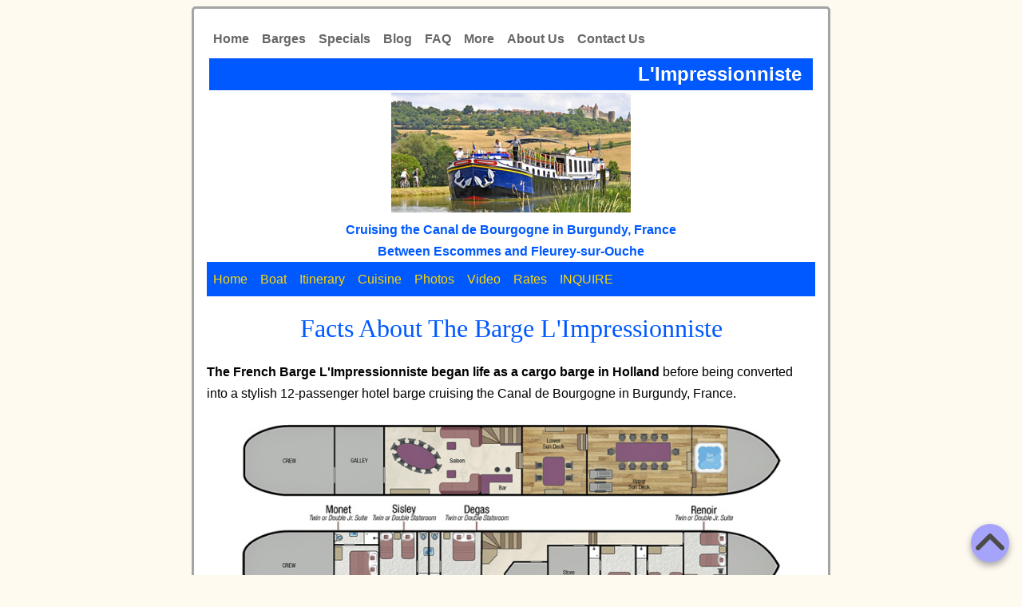

--- FILE ---
content_type: text/html
request_url: https://bargecharters.com/barges/impressionniste/barge.html
body_size: 9054
content:
<!DOCTYPE html>
<html lang="en">
  <head>
    <meta charset="utf-8">
    <meta name="viewport" content="width=device-width, initial-scale=1.0">
    <link rel="canonical" href="https://bargecharters.com/barges/impressionniste/barge.html">
    <meta http-equiv="X-UA-Compatible" content="ie=edge">

    <title>French Hotel Barge L'IMPRESSIONNISTE Fact Sheet | Barging in France | Barge Cruise in France Burgundy Canal | Barge Charters | Hotel Barges Cruises Vacations Charters Tours Trips | Barging holidays</title>

  <meta name="description" content="Barging in France with Barge L'Impressonniste Specifications / Fact Sheet: Layout, Amenities, Accommodation, and More. Cruise the French canals of Burgundy on the French hotel barge L' Impressionniste. Burgundy boasts some of the world's finest wines and L'Impressionniste's classic route covers some fine rural cruising, with plenty of opportunity to cycle and stroll along the tow-path and wander into nearby villages. Contact Paradise Connections Yacht Charters, your barging specialists, and let the adventure begin.">

  <meta name="keywords" content="hotel barges, French, barges, L'Impressionniste, barge L'Impressionniste, impressionniste, impressioniste french canal barges, barging in france, hotel barge, burgundy, bourgogne, provence, camargue, canal du midi, crewed barge vacations, luxury, barge cruises, peniches, canal du midi, french barges, barge vacations, crewed, charters, barge charters, charter barges, barging, barge holidays, barging holidays, beziers, carcassonne, narbonne, aigues mortes, languedoc, beaucaire, provence, camargue, bike tourism, french canals, canals, golf, golfing, honeymoons, family vacations">    <meta name="author" content="Paradise Connections Yacht Charters">
  <meta name="copyright" content="Paradise Connections Yacht Charters, 2003 onwards. All rights reserved.">

  <link rel="stylesheet" href="../../css/style-responsive.css">
</head>

<body>
  <a id="TOP"></a>

  <!-- CONTAINER holds all of web page  -->
  <div id="container">

<!-- ========= HEADER START ========== -->

<header>

<nav> <!-- Main site menu - full size -->
  <div class="nav-site">
    <ul>
      <li><a href="../../index.html">Home</a></li>
      <li><a href="../../barges.html">Barges</a></li>
      <li><a href="../../special-offers-discounts.html">Specials</a></li>
      <li><a href="../../blogs.html">Blog</a></li>
      <li><a href="../../faq.html">FAQ</a></li>
      <li><a href="../../more.html">More</a>
        <ul>
          <li><a href="../../rates-cabins.html">Cabin cruise rates</a></li>
          <li><a href="../../barging-and-biking-cycling-tours.html">Cycling</a></li>
          <li><a href="../../regions.html">Destinations</a></li>
          <li><a href="../../themes.html">Themes</a></li>
          <li><a href="../../video.html">Videos</a></li>
          <li><a href="../../more.html">More</a></li>
        </ul>
      </li>
      <li><a href="../../about.html">About Us</a></li>
      <li><a href="../../contact.html">Contact Us</a></li>
    </ul>
  </div>
</nav>

    <div class="banner-barge" style="text-align:right; border-style: solid; border-bottom-color: white;">L'Impressionniste &nbsp;
    </div>

    <div class="center">
      <img alt="Hotel Barge L'IMPRESSIONNISTE - Barging in France - www.BargeCharters.com" title="Hotel Barge L'Impressionniste - Barging in France, Southern Burgundy" src="../../images/thumb-impressionniste-300x150.jpg">
      <p class="color-barge" style="margin:0;"><b>Cruising the Canal de Bourgogne in Burgundy, France<br>
      Between Escommes and Fleurey-sur-Ouche</b></p>
    </div>
    <!-- NEW Brochure menu -->
    <div class="nav-barge">
      <ul>
        <li><a href="index.html">Home</a></li>
        <li><a href="barge.html">Boat</a></li>
        <li><a href="itinerary.html">Itinerary</a></li>
        <li><a href="cuisine.html">Cuisine</a></li>
        <li><a href="photos.html">Photos</a></li>
        <li><a href="video.html">Video</a></li>
        <li><a href="rates.html">Rates</a></li>
        <li><a href="mailto:barging@paradiseconnections.com?subject=Barge%20IMPRESSIONISTE%20Inquiry">INQUIRE</a></li>
      </ul>
    </div>
</header>
<!-- ========= HEADER END ========== -->

  <main>

      <h1 class="color-barge center">Facts About The Barge L'Impressionniste</h1>

      <p><strong>The French Barge L'Impressionniste began life as a cargo barge in Holland</strong> before being converted into a stylish 12-passenger hotel barge cruising the Canal de Bourgogne in Burgundy, France.</p>

      <p class="center xspace"><img width="90%" title="Barge L'Impressionniste" alt="French Barge Impressionniste - Cruising Southern Burgundy Barge charters in France" src="images/impressionniste-layout-2021.jpg"></p>

      <p class="center xspace">
        128 FEET LONG<br>
        6 CREW<br>
        12 PASSENGERS<br>
        2 JUNIOR SUITES<br>
        4 STATEROOMS<br>
        STARLINK INTERNET<br>
        AIR-CONDITIONED &amp; CENTRALLY HEATED<br>
        SPA-POOL &amp; SUN DECK<br>
        12 TOURING BIKES<br>
        2 AIR-CONDITIONED MINIBUSES</p>

        <h2 class="color-barge">Barge Specifics</h2>

        <ul class="xspace">
          <li>Former purpose: Freight barge carrying cargo in Holland</li>
          <li>Year of construction: 1960 in Holland</li>
          <li>Dimensions: 126ft (38.4m) x 16ft 6" (5.05m)</li>
          <li>Year converted into a hotel barge: 1996</li>
          <li>Generators: 2 x 220 volt generators (silent night running) for air conditioning &amp; heating</li>
          <li>Main Engine: Main engine Z15 SCANIA 250 H.P</li>
          <li>Maximum Speed: 12 knots</li>
          <li>Water &amp; fuel capacity: 12 tons of water & 3.5 tons of fuel</li>
        </ul>

        <h2 class="color-barge">Your Crew On Board</h2>

        <ul class="xspace">
          <li>Crew of 6: Captain, Tour Guide, Chef, Housekeeper, Hostess, Deckhand</li>
          <li>Nationality of Crew: Mostly European and usually speak English and other languages</li>
        </ul>

        <h2 class="color-barge">Accommodation On Board</h2>

        <p>Maximum 12 passengers / 2 Junior Suites and 4 Staterooms all with en-suite shower, wash basin, and WC.</p>

        <p>All cabins can be configured with as twin beds or 1 double bed.</p>

        <p>Bed sizes:</p>

        <ul class="xspace">
          <li>As twin beds 3ft x 6ft 2” (90cm x 1.9m), or</li>
          <li>As a double bed 6ft x 6ft 2” (1.8m x 1.9m)</li>
        </ul>

        <h2 class="color-barge">Cabin Sizes</h2>

        <p>Monet Junior Suite (stern):</p>
        <ul>
          <li>156ft&sup2; (14.57m&sup2;)</li>
          <li>Ceiling height: 6ft 5" (1.96m)</li>
          <li>Windows: 4 portholes (3 opening)</li>
        </ul>

        <p>Renoir Junior Suite (bow):</p>
        <ul>
          <li>152ft&sup2; (14.1m&sup2;)</li>
          <li>Ceiling height: Max 7ft 8" (2.33m) / Min 7ft (2.13m) at the door</li>
          <li>Windows: 4 large opening windows. 2 on the port side and 2 on the starboard. Two of these are in the bathroom</li>
        </ul>

        <p>Sisley Stateroom (mid-stern):</p>
        <ul>
          <li>124ft&sup2; (11.59m&sup2;)</li>
          <li>Ceiling height: 6ft 5" (1.96m)</li>
          <li>Windows: 3 portholes (2 opening)</li>
        </ul>

        <p>Degas Stateroom (mid-stern):</p>
        <ul>
          <li>124ft&sup2; (11.59m&sup2;)</li>
          <li>Ceiling height: 6ft 4" (1.94m)</li>
          <li>Windows: 3 portholes (2 opening)</li>
        </ul>

        <p>Pissarro Stateroom (mid-bow):</p>
        <ul>
          <li>110ft&sup2; (10.2m&sup2;)</li>
          <li>Ceiling height: Max 7ft 1" (2.15m) / Min 6ft 9“ (2.08m) at the door</li>
          <li>Windows: 2 opening windows</li>
        </ul>

        <p>Cezanne Stateroom (mid-bow):</p>
        <ul>
          <li>110ft&sup2; (10.2m&sup2;)</li>
          <li>Ceiling height: Max 7ft 2" (2.18m) / Min 7ft (2.13m) at the door</li>
          <li>Windows: 2 opening windows</li>
        </ul>

        <p>All sizes are approximate.</p>

        <p>The en-suite bathrooms are included in the cabin sizes detailed above.</p>

        <p>All bathrooms have a shower cubicle with tiled walls, WC, and hand basin. Each is supplied with wash gel, hand soap, shampoo, towels, robes, slippers and a hair-dryer.</p>

        <ul class="xspace">
          <li>The shower in the 2 Junior Suites measure 2.75ft&sup2; (90cm&sup2;)</li>
          <li>The shower in the 4 Staterooms measure 2.5ft&sup2; (78cm&sup2;)</li>
        </ul>

        <h2 class="color-barge">Climate Control</h2>

        <p class="xspace">Each cabin has Air Conditioning and Central Heating.</p>

        <h2 class="color-barge">Computer and Telephone</h2>

        <p>Complimentary Wi-Fi is available on board for guests bringing their own appliances. Connectivity can be limited in remote locations. USB ports in the cabin.</p>

        <p class="xspace">There is no passenger telephone on L’Impressionniste.</p>

        <h2 class="color-barge">Currency</h2>

        <p class="xspace">The local currency in France is the Euro. L'Impressioniste is unable to accept credit or debit cards on board.</p>

        <h2 class="color-barge">Cycling &amp; Walking</h2>

        <p>You are welcome to walk or cycle using the on board bicycles as often as you wish. Most guests choose to disembark the barge at a lock and visit local villages, returning to the canal and meeting the barge a little further along. The barge travels at a slow speed therefore catching up is not a problem.</p>

        <p class="xspace">There are 12 bikes on board. Children’s bikes, helmets and child bike seats can be arranged if required on request. Please contact Paradise Connections at least 8 weeks prior to departure.</p>

        <h2 class="color-barge">Dining Room &amp; Saloon</h2>

        <p>The lovely and light Saloon is 25ft x 13ft (7.62m x 3.96m) and is elegantly furnished with banquette seating and a coffee table. There is a fully stocked bar with a drinks cabinet and fridge. The dining table seats all 12 guests at single sittings.</p>

        <p class="xspace">The staircase to the lower cabin deck has 9 steps and a 90&deg; turn.</p>

        <h2 class="color-barge">Electricity</h2>

        <p>The barge is wired for 220 and 240 volts and the socket in the bathrooms have 110 volts. We recommend you bring an adapter for your particular appliance, which corresponds to the standard French two-pin plugs. If you wish to use your electrical appliance on board, please speak to a crew member on arrival to ensure it is suitable for the barge’s electrical system.</p>

        <p class="xspace">We cannot be held responsible for unforeseen voltage fluctuations which sometimes occur when swapping from one voltage system to another.</p>

        <h2 class="color-barge">Excursions</h2>

        <p>L’Impressionniste has two barge vehicles for transfers and excursions during your cruise. A 9-seater, long-wheelbase Mercedes Sprinter and a 7-seater Mercedes Vito. Both are air-conditioned. The vehicle capacity includes the driver. For charter bookings, the itinerary can be adapted to suit your group’s particular needs. If a destination or excursion is within a reasonable distance of the barge, we will do everything possible to arrange it. Please speak Paradise Connections in advance of your cruise and we can pre-arrange with the Captain.</p>

        <p class="xspace">Any guests not wishing to participate in an excursion are welcome to remain on board.</p>

        <h2 class="color-barge">Facilities On Board</h2>

        <ul class="xspace">
          <li>6 person Spa pool (hot tub)</li>
          <li>12 Bicycles (See Cycling &amp; Walking, above)</li>
          <li>A small library of books and maps</li>
          <li>A collection of board games</li>
          <li>Boules</li>
          <li>Nordic walking sticks (on request)</li>
          <li>Hi-Fi System with CD player, radio and iPod docking station. There is a selection of CDs on board.</li>
          <li>Guest iPods can be connected to the Hi-Fi system</li>
        </ul>

        <h2 class="color-barge">Food &amp; Drink</h2>

        <p>All meals on board are freshly prepared by your chef and most meals are a set menu (there is no choice available). French and international cuisine is featured.</p>

        <p>We are able to arrange special meals, e.g. vegetarian / no fish / vegan etc, and we are able to cater for any preferences or allergies. However, it is most important that we are notified of any specific requirements at least 8 weeks prior to your departure date. Failure to notify Paradise Connections in advance of your cruise may result in disappointment on board.</p>

        <p>There is no assigned seating for meals and the dining area on board L’Impressionniste accommodates all guests at a single sitting.</p>

        <p><strong>Breakfast:</strong> Your day on L’Impressionniste starts with a wholesome and balanced variety of breakfast foods, along with fresh breads &amp; pastries, freshly-squeezed orange juice, and hot beverages.</p>

        <p><strong>Lunch:</strong> A discovery of delectable regional specialities, in the chef's fashion, served in a relaxed but refined style accompanied with a selection of quality wines chosen by the chef.</p>

        <p><strong>Dinner:</strong> Always a gastronomic adventure created by your talented chef. A taste of regional cuisine by candlelight, complemented by fine wines, followed by a selection of regional cheeses, coffee and liqueurs.</p>

        <p><strong>Captain’s farewell dinner</strong> is held on the last night of your cruise. Guests may choose to dress slightly more formal.</p>

        <p><strong>Drinks included in the cruise price:</strong> Non-alcoholic beverages and regular or decaffeinated tea and coffee, whole or low fat milk, are offered with all meals. The well-stocked bar is open 24 hours, which includes wines, spirits, beers, and soft drinks. All wines are provided with meals and there is a Champagne welcome on arrival.</p>

        <p><strong>Drinks not included in the cruise price:</strong> Some Champagnes (with the exception of the Captain’s reception) and special vintage wines, however these can be purchased in advance of your cruise at cost price, please speak to Paradise Connections. We do not recommend specific beverage orders unless you are chartering the whole barge.</p>

        <h2 class="color-barge">Hot Air Balooning</h2>

        <p>Once on board, the Captain can arrange this directly with the hot air balloon company on your behalf. Flights usually last between 1 and 1½ hours and are weather dependent. The cost is approximately 250 Euros per person. You will need to contract and pay the balloon company directly on the day of the flight (they do accept credit cards).</p>

        <p class="xspace">Please contact Paradise Connections in advance if you are interested in ballooning. The main balloon operators they work with are <a href="https://www.air-escargot.com" target="_blank">Air Escargot</a> and <a href="https://www.france-balloons.com/" target="_blank">France Montgolfieres</a>.</p>

        <h2 class="color-barge">Laundry</h2>

        <p class="xspace">We recommend you bring sufficient clean clothing for your cruise as there are no laundry facilities on board. However, the crew may be able to assist in an emergency on a request basis.</p>

        <h2 class="color-barge">Luggage / What To Pack</h2>

        <p>Please try and fit everything for your cruise into one reasonably sized suitcase per person. Soft bags are preferable. There is only enough space on the barge for up to 12 suitcases and 12 pieces of hand luggage.</p>

        <p>Practical comfort and casual clothing is the norm aboard L’Impressionniste and for most excursions. The dress code for dinner is relaxed and informal. For the Captain’s Farewell Dinner on the final evening, guests often dress up, which is optional.</p>

        <p>The weather in France is generally warm. June, July, and August is the warmest often being in the mid 30s&deg;C.</p>

        <p>Suggested things to pack:</p>

        <ul class="xspace">
          <li>Light clothing including shorts and T-shirts. A sweater or lightweight jacket is recommended for evenings and the air-conditioned interiors.</li>
          <li>During spring and autumn, you may need medium weight clothing. A lightweight raincoat for showery times would be advisable.</li>
          <li>In summer, a sun hat can be useful.</li>
          <li>Comfortable walking shoes with textured non-slip soles are recommended.</li>
          <li>L’Impressionniste has a spa pool (hot tub) so don’t forget your swim wear. Towels are provided.</li>
        </ul>

        <h2 class="color-barge">Medical</h2>

        <p>Please let us know in advance of your cruise if you require frequent or ongoing medical attention.</p>

        <p>The crew are unable to administer medicines but can accompany you to a chemist for you to purchase any necessary medicines. Due to your cruise often being in a rural location, we recommend you bring all necessary medication with you.</p>

        <p class="xspace">Doctors are usually not far away for an urgent consultation and the Emergency Services can be called if required.</p>

        <h2 class="color-barge">Problem During Your Cruise</h2>

        <p class="xspace">If you have a problem during your cruise, please give us the immediate opportunity to make things right. Please bring any concern to the private attention of your Captain who will often be able to solve any issue immediately.</p>

        <h2 class="color-barge">Restricted Mobility</h2>

        <p>Please let us know in advance of your cruise if you have a physical disability and require any assistance.</p>

        <p>L’Impressionniste has a gangplank from the bank to the barge with 2 handrails and there are 2 wide steps between the Deck and the Saloon. There are 9 steps from the saloon deck to the cabins, the stair-case has a 90° turn and a handrail on the right and the wall on the left when descending.</p>

        <p>Wheelchairs cannot be used on-board and can only be used to assist on excursions, however many visits encounter cobbled streets or rough ground which may hinder wheelchair access.</p>

        <p class="xspace">If you would like to hire a wheelchair to be available for your arrival, please notify Paradise Connections at least 8 weeks before departure. The small hire charge should be paid directly to the barge Captain on arrival and is approximately 100 Euros.</p>

        <h2 class="color-barge">Safety &amp; Security</h2>

        <p>Once you are on board, the Captain will talk you through the Cruise Safety Procedures. Safety Instructions are detailed below.</p>

        <p>We cannot be responsible for any valuables that you bring on board. We strongly recommend that you do not bring valuables with you unless required and that you ensure that all valuables are covered by your travel insurance.</p>

        <p class="xspace">Safes are provided in each cabin on board but cabin doors are not usually locked, for safety reasons.</p>

        <h2 class="color-barge">Smoking</h2>

        <p>We have a strict non-smoking policy for safety reasons and for the comfort of your fellow passengers.</p>

        <p class="xspace">If you would like to smoke we request that you do so outside or on the deck away from fellow passengers.</p>

        <h2 class="color-barge">Sundeck</h2>

        <p>There are 2 sundecks. The first is 12ft 6" x 35ft (3.8m x 10.6m). and the second is 12ft 6" x 9ft 6" (3.8m x 2.9m). Both decks are made of African Iroko hardwood and there is a heated Spa pool (hot-tub) for up to 6 passengers.</p>

        <p class="xspace">For al-fresco dining there is a large table plus 2 smaller ones and 11 chairs and 2 recliners.</p>

        <h2 class="color-barge">Themed Cruises</h2>

        <p class="xspace">Wine Appreciation, Golf, and Family cruise itineraries are available for charter groups, please contact Paradise Connections for more details. Special interest cruises often have a supplement, for details please visit L'Impressionniste's <a href="https://bargecharters.com/barges/impressionniste/itinerary.html"> Itinerary page</a> and <a href="https://bargecharters.com/barges/impressionniste/rates.html"> Rates page</a>.</p>

        <h2 class="color-barge">Tipping</h2>

        <p>Gratuities are not included in the cruise fare. Tipping is entirely discretionary but is greatly appreciated by the crew if you are fully satisfied with the level of service on board. As a guideline, the average tip given by our guests from around the world is approximately 5% of the cruise fare.</p>

        <p>The usual way to give the tip is to give the amount in cash as one lump sum to the Captain / Cruise Director on the last day of the cruise. They will distribute the amount equally amongst the crew.</p>

        <p class="xspace">Euros or Dollars are equally appreciated. ATMs are accessible for cash withdrawal on most itineraries during the cruise and the crew can advise where these are located.</p>

        <h2 class="color-barge">Transfers</h2>

        <p class="xspace">For details of the L’Impressionniste vehicles, please see “Excursions”, above. The approximate transfer duration between Paris and L’Impressionniste is 3 hours 15 minutes.</p>

        <h2 class="color-barge">Water</h2>

        <p class="xspace">Tap water in France and on board L’Impressionniste is potable and bottled water is available.</p>

        <h2 class="color-barge center">Safety Instructions On Board L'Impressionniste</h2>

        <p class="bold">On arrival the Captain will talk you through the Cruise Safety Procedures on board.In addition, it is important that all passengers are familiar with the safety instructions detailed below.</p>

        <ul>
          <li>Please follow the instructions of the Captain and crew at all times.</li>
          <li>Remember that decks can be slippery.  Please wear non-slip shoes and do not run or jump whilst on board.</li>
          <li>Do not walk on the side or rear decks or outside the guard rails.</li>
          <li>Passengers are not permitted in the engine rooms, technical areas or crew accommodation at any time, or in the galley or wheelhouse unless accompanied by a crew member.</li>
          <li>Do not embark or disembark the barge unless the gangplank and handrail are in place or the crew have advised that it is safe to do so.  Never do so when the barge is moving.</li>
          <li>Be careful when the vessel is being moored up with the barge ropes.  In particular do not step into a loop in the rope or try to release the mooring rope from a bollard.</li>
          <li>Keep clear of any overhead obstructions and remain seated if on deck whilst the barge passes under bridges with restricted headroom.</li>
          <li>Do not attempt to touch the sides of any lock or bridge.</li>
          <li>Do not open lower deck portholes whilst the barge is moving.</li>
          <li>Life jacket preservers are located in designated lockers in your cabin or in designated deck lockers.  Once on board, please take the time to identify their location and read the instructions.</li>
          <li>For fire safety reasons, smoking is not permitted anywhere inside the barge.</li>
          <li>The barge's equipment such as the hot-tub and bicycles must only be used following preparation by the crew. Use of the bicycles and the hot tub is at your own risk. Breakable glasses are not permitted in the hot tub and alcohol consumption is not advised</li>
          <li>There  is  an  open  bar  policy  on  board.  However,  excessive  alcohol  consumption  can  be  dangerous,  particularly  in  a  warm climate and in proximity to deep water and the Captain has the discretion to withhold alcohol if safety to passengers or crew is at risk.</li>
        </ul>
        <ul>
          <b>In an emergency:</b>
          <li>Keep calm. Do not return to your cabin to recover your possessions.</li>
          <li>If you discover a fire on board, sound the fire alarm and notify a crew member immediately. If possible, close doors behind you to confine the fire.  Please take the time to identify the location of fire alarms and fire extinguishers.</li>
          <li>If the alarm sounds or you hear repeated continuous blasts on the barge horn, you must, if possible, assemble on the sundeck for further instructions.</li>
          <li>If you discover water below deck, notify a crew member immediately and go to the sundeck to await further instructions</li>
          <li>If you are in your cabin and the way to the sundeck is obstructed, follow the signs to the alternative fire exit.  Please take the time to identify all fire exits.</li>
          <li>The emergency number for fire, police or medical assistance on all public phone networks is 112</li>
        </ul>

        <p class="center bold xspace">Please ask a member of the crew on board if you require any further safety advice</p>

      <p class="barge-button"><a class="no-decoration" href="#TOP">Go To Top</a></p>

      <p><a href="index.html">HOME</a> &gt; <b>Specifications and Barge Facts</b></p>

      <!-- BOTTOM Brochure menu -->
      <div class="nav-barge">
        <ul>
          <li><a href="index.html">Home</a></li>
          <li><a href="barge.html">Boat</a></li>
          <li><a href="itinerary.html">Itinerary</a></li>
          <li><a href="cuisine.html">Cuisine</a></li>
          <li><a href="photos.html">Photos</a></li>
          <li><a href="video.html">Video</a></li>
          <li><a href="rates.html">Rates</a></li>
          <li><a href="mailto:barging@paradiseconnections.com?subject=Barge%20IMPRESSIONISTE%20Inquiry">INQUIRE</a></li>
        </ul>
      </div>

      </main>

      <footer>

      <hr class="barge-hr">

      <p class="xspace center"><b>
      PARADISE CONNECTIONS YACHT CHARTERS</b><br>
      Your Barging Specialists<br>
      <a href="https://bargecharters.com" target="_blank" rel="noopener">www.BargeCharters.com</a></p>

      <p class="tiny center" style="line-height:400%;">
      <a href="../../index.html">BARGE CHARTERS</a> | <a href="../../barging-in-france.html">BARGING IN FRANCE</a> | <a href="../../barging-in-ireland.html">BARGING IN IRELAND</a> | <a href="../../barging-in-scotland.html">BARGING IN SCOTLAND</a> | <a href="../../barging-in-england.html">BARGING IN ENGLAND</a> | <a href="../../barging-in-holland.html">BARGING IN HOLLAND</a> | <a href="../../barging-in-italy.html">BARGING IN ITALY</a> | <a href="../../barging-in-germany.html">BARGING IN GERMANY</a> | <a href="../../barges.html">CANALS &amp; RIVER TOURS BARGE CRUISES &amp; VACATIONS</a></p>

      <p class="tiny" style="text-align: right;">12/11/2022</p>

      </footer>
      <a href="#TOP" class="stt" title="scroll to top"></a>
        <!--  === End of container div === -->
      </div>

  </body>
</html>


--- FILE ---
content_type: text/css
request_url: https://bargecharters.com/css/style-responsive.css
body_size: 4104
content:
/* style-responsive.css
   Created 2018-12-26 for Responsive Barge site
*/
/* TOP */

/*
Set default font size to 16px which is standard in most browsers
12/30/2018 - Added dropdown menu & wrote out color names
*/

/*

5/24/2025 - Changed colors for barge brochures from mediumblue (too bright) to #0059FF DarkSkyBlue - Don't want to change each availability page as they are fine with as they are with mediumblue button
4/30/2025 - Changed colors for barge brochures from teal to mediumblue. Had to change color-barge, nav-barge, nav-barge ul, carte, barge-box, hr.barge, barge-button, a.barge-button, table-barge-rates | Had to manual change each Rates page that had teal in rates header (for each year) and also in calendar button images/button-availability-2025.jpg and background-color from antiquewhite to gainsboro
4/6/2025 - New class of "small" which is larger than "tiny"
4/4/2025 - New class of "barge-box" for teal box around text very similar to blog-post

10/3/2024 - Added two elements to deal with photo credits
  1 - credit sets line height, font size, italics, right aligned
  2 - less-space - sets margin top for caption to be under the credit

12/2/2023 - Added floating scroll to top feature

12/3/2022 - Created table-barge-rates (copied from table-cabin-rates) to change border color to teal
12/3/2022 - Created table-cabin-rates (copied from table-specials) to change font to normal size
11/2/2022 - Changed background-color from #ffffcc to  (too yellow from wrong angle) to fffaf0 FloralWhite
6/24/2022 - created class for NAV MENU at bottom of page
4/17/2022 - created menu-bottom to have a site menu at bottom of page styled after menu-bargelist but would like to have the words centered but didn't work. See test.html

12/22/2021 - changed background-color from cadetblue to #ffffcc (cream?)
11/27/2021 - added "auto" to Margin in blog-post to center on page
7/3/2021 - Added 2 things for new barge blog pages
1/10/2019 - Added flexbox stuff for barges.html pages
1/11/2019 - Added media query for max-width 650px to make barge info stack photo on top of barge info. Changed .fxbl-photo-text to
1/17/2019 - Added xspace class to add a bit of lower extra padding. Must have been deleted when testing different style sheets
1/21/2019 - Media query for barge list change layout a bit earlier (new-660 old=650)
1/30/2019 - Added * so everything is box-sizing: border-Flexbox
2/12/2019 - Added classes for GoToTop button
2/12/2019 - Make the MORE dropdown in the menu be transparent and border-bottom have line
2/17/2019 - Added code for Regions/Belgium page for belgian barges. Has 2 columns of 50% that change to 100% (stacks) if viewport less than 675px
2/22/2019 - Modified file for flexing barges.html
2/25/2019 - Created new css version to text Barge Brochures
2/25/2019 - Added class "indent-2" because of 2nd level indent for Specs
3/2/2019 - Copied "test" css file to incorporate new styles
3/9/2019 - Added more to box-sizing
3/14/2019 - Added xspace-top
3/15/2019 - Added "bold" class
3/21/2019 - Added "carte" class from style-bargebrochures-2018 for sample menu
7/6/2019 - Modified default font weight to 500 (normal=400) because it is too light
*/

/*
10/12/2019 - Decided to add SPECIAL OFFERS to Web Site to make it responsive. It is too difficult to view on Blogger although I think we'll keep that version, too.
*/

*, *::before, *::after {
  box-sizing: border-box;
}
html {
  font-size: 16px;
}

body {
  background-color: #fffaf0 /* FLORALWHITE previous CREAM which was too yellow */
  /* background-color: #ffffcc; CREAM previously adetblue color outside of content */
}
#container {
  max-width: 800px;
  margin: 0 auto;
  border: 3px solid #a4a4a4;
  border-radius: 5px;
  background-color: white;
  padding: 1rem;
  font-size: 1rem;
  font-family: Arial,Helvetica,Verdana,sans-serif;
  font-weight: 500;
  color: black;
  line-height: 1.7;
}

.color-site {
  color: darkred;
}

.color-barge {
  color: #0059FF; /* was teal then mediumblue */
}

h1 {
  font-family: "Times New Roman", Times, serif;
  font-size: 2rem; /* 32px */
  font-weight: normal;
  line-height: 1.2;
}
h2 {
  font-family: "Times New Roman", Times, serif;
  font-size: 1.5rem; /* 24px */
  font-weight: normal;
  line-height: 1.2;
}
h3 {
  font-family: "Times New Roman", Times, serif;
  font-size: 1.25rem; /* 20px */
  font-weight: normal;
  line-height: 1.2;
}

.center {
  text-align: center;
}
.right {
  text-align: right;
}
.bold {
  font-weight: bold;
}
.small {
  font-size: 0.725rem; /* larger than tiny */
  font-style: italic;
}
.tiny {
  font-size: 0.625rem; /* 10px */
  font-style: italic;
}
.credit {
  font-size: 0.625rem; /* 10px */
  font-style: italic;
  line-height: 0.1;
  text-align: right;
}
.less-space {
  margin-top: 0.1em;
}
.xspace {
  margin-bottom: 2em;
}
.xspace-top {
  margin-top: 1.5em;
}
.no-decoration {
  text-decoration: none;
}
.indent-1{
  margin-left: 1.5rem;
}
.indent-2 {
  margin-left: 2.0rem;
}
.indent-3 {
  margin-left: 2.5rem;
}
.blog-post {
  width: 95%;
  border: 2px solid darkred;
  padding: 8px;
  border-radius: 8px;
  margin:6px auto;
}
.blog-page-title {
  font-family: "Times New Roman", Times, serif;
  font-size: 2rem; /* 32px */
  font-weight: normal;
  line-height: 1.2;
}

/* new class of "carte" for sample menu */
.carte {
  background-color: lightgrey;
  width: 90%;
  border: 5px solid #0059FF; /* was teal then mediumblue*/
  padding: 5px;
  margin: auto;
}

/* new class of "barge-box" for sample menu */
.barge-box {
  width: 95%;
  border: 2px solid #0059FF; /* was teal then mediumblue */
  padding: 8px;
  border-radius: 10px;
  margin:6px auto;
}

/* HYPERLINKS for site and barges */

a {
  font-style: normal;
  font-weight: bold;
  text-decoration: underline;
}
a:link {
  color: #505050; /* 505050 = gray */
}
a:visited {
  color: #505050;
}
a:active {
  color: #505050;
}
a:hover {
  color: white;
  background-color: darkred;
}


/* Class for SITE NAV MENU to be used with div */

.nav-site ul {
  list-style-type: none;
  margin: 0;
  padding: 0;
  background-color: white;
  overflow: hidden;
}
.nav-site ul li {
  float: left;
}
.nav-site ul li a {
    display: block;
    color: #666666;
    text-align: center;
    padding: 0.5rem 0.5rem; /* 8px 8px */
    text-decoration: none;
}
.nav-site ul li a:hover {
  color: white;
  background-color: darkred;
}
.nav-site ul ul {
  position: absolute;
  left: -999em;
}
.nav-site ul li:hover ul {
  left: auto;
  background: rgba(255, 250, 250, 0.8);
  border-bottom: 2px solid darkred;
}
.nav-site ul li ul li {
  float: none;
}
.nav-site ul li ul li a:hover {
  color: darkred;
  background-color: white;
}

/* Class for SITE MENU -NAV-BOTTOM-SITE- at BOTTOM of the page - to be used with div */

.nav-bottom-site ul {
  list-style-type: none;
  margin: 0;
  padding: 0;
  background-color: darkred;
  overflow: hidden;
}
.nav-bottom-site ul li {
  float: left;
}
.nav-bottom-site ul li a {
    display: block;
    color: white;
    text-align: center;
    padding: 0.5rem 0.5rem; /* 8px 8px */
    text-decoration: none;
}
.nav-bottom-site ul li a:hover {
  color: gold;
  background-color: darkred;
}
.nav-bottom-site ul ul {
  position: absolute;
  left: -999em;
}
.nav-bottom-site ul li:hover ul {
  left: auto;
  background: rgba(175, 0, 0, 0.8);
  border-bottom: 2px solid darkred;
}
.nav-bottom-site ul li ul li {
  float: none;
}
.nav-bottom-site ul li ul li a:hover {
  color: darkred;
  background-color: white;
}

/* Class for BARGE NAV MENU to be used with div */

.nav-barge ul {
  list-style-type: none;
  margin: 0;
  padding: 0;
  background-color: #0059FF; /* was teal then mediumblue*/
  overflow: hidden;
}
.nav-barge ul li {
  float: left;
}
.nav-barge ul li a {
    display: block;
    color: gold;
    font-weight: 500;
    text-align: center;
    padding: 0.5rem 0.5rem; /* 8px 8px */
    text-decoration: none;
}
.nav-barge ul li a:hover {
  color: #0059FF; /* was teal then mediumblue */
  background-color: gold;
}

/* END of Class for BARGE menu */


/* START New class for barge list on barges page menu-bargelist to be used with div class */

.menu-bargelist ul {
  list-style-type: none;
  margin: 0;
  padding: 0;
  background-color: darkred;
  overflow: hidden;
}
.menu-bargelist ul li {
  float: left;
}
.menu-bargelist ul li a {
    display: block;
    color: gold;
    font-weight: 400;
    text-align: center;
    padding: 0.5rem 0.5rem; /* 8px 8px */
    text-decoration: none;
}
.menu-bargelist ul li a:hover {
  color: gold;
  background-color: black;
}

/* END menu-bargelist */

/* START New class for menu at bottom of page menu-bottom to be used with div class */

.menu-bottom ul {
  list-style-type: none;
  margin: 0;
  padding: 0;
  background-color: darkred;
  overflow: hidden;
}
.menu-bottom ul li {
  float: left;
}
.menu-bottom ul li a {
    display: block;
    color: white;
    font-weight: 400;
    text-align: center;
    padding: 0.5rem 0.5rem; /* 8px 8px */
    text-decoration: none;
}
.menu-bottom ul li a:hover {
  color: gold;
  background-color: black;
}
/* END menu-bottom */

/* START Clearfix */

.clear {
  clear: both;
  }
.clearfix:after {
  content: "";
  display: block;
  height: 0;
  clear: both;
  visibility: hidden;
}
.clearfix {
  display: inline-block;
}
/* END Clearfix */

/* Header banner - SITE & BARGE pages */

.banner-site {
  color: white;
  font-weight: bold;
  font-size: 1.5rem; /* 24px */
  background-color: darkred;
  margin: 0;
  padding: 0;
}
.banner-barge {
  color: white;
  font-weight: bold;
  font-size: 1.5rem; /* 24px */
  background-color: #0059FF; /* was teal then mediumblue */
  margin: 0;
  padding: 0;
}

.banner-yachts {
  color: #3333ff;
  font-weight: bold;
  font-size: 1.5rem; /* 24px */
  background-color: yellow;
  margin: 0;
  padding: 0;
}

/* HR for SITE & BARGE pages */

/* START testing hr color for site pages and another for brochure color */

hr.site-hr {
   height: 0.25em; /* 4px */
   margin-left: auto;
   margin-right: auto;
   background-color: darkred;
   color: darkred;
   border: 0 none;
   margin-top: 0.25rem; /* 4px */
   margin-bottom: 0.25rem; /* 4px */
}

hr.barge-hr {
   height: 0.25rem; /* 4px */
   margin-left: auto;
   margin-right: auto;
   background-color: #0059FF; /* was teal then mediumblue */
   color: #0059FF; /* was teal then mediumblue */
   border: 0 none;
   margin-top: 0.25rem; /* 4px */
   margin-bottom: 0.25rem; /* 4px */
}

/* WHY DO I NEED THIS? AS "a"? OH WELL, IT WORKS */
a.site-button {
  color: white;
  background-color: darkred;
  font-weight: normal;
}
.site-button {
  border: medium solid darkred;
  border-radius: 8px;
  color: white;
  padding: .25rem .35rem;
  width: 30%;
  text-align: center;
  text-decoration: none;
  font-size: 1rem;
  margin: 0 auto;
  cursor: pointer;
}

a.barge-button {
  color: white;
  background-color: #0059FF; /* was teal then mediumblue*/
  font-weight: normal;
}
.barge-button {
  border: medium solid #0059FF; /* was teal then mediumblue */
  border-radius: 8px;
  color: white;
  padding: .25rem .35rem;
  width: 30%;
  text-align: center;
  text-decoration: none;
  font-size: 1rem;
  margin: 0 auto;
  cursor: pointer;
}
/* font size for cabin rate table */
.font-cabin-rates {
  font-size: 0.75rem; /* 12px - 75% of 16px */
}

@media screen and (max-width: 560px){
  .font-cabin-rates {
    font-size: 0.625rem; /* 10px */
  }
}

/* Responsive YOUTUBE video */

.video-responsive{
    overflow:hidden;
    padding-bottom:56.25%;
    position:relative;
    height:0;
}
.video-responsive iframe{
    left:0;
    top:0;
    height:100%;
    width:100%;
    position:absolute;
}
/* css for 2-columns */

.two-col-row {
  display: flex;
}

/* Create two equal columns that sits next to each other */
.two-col-column {
  flex: 50%;
  padding: 10px;
}
/* Responsive layout - when the screen is less than 600px wide, make the two columns stack on top of each other instead of next to each other */
@media screen and (max-width: 675px) {
  .two-col-row {
    display:block;
  }
  .two-col-column {
    width: 100%;
  }
}
/* END css for 2 columns */

/* Flexbox stuff for barges.html */
/* 2019-2-22- new barge list FLEX */
.flex-section-container-bargelist {
  display: flex;
  background-color: white;
  padding: 0;
  margin: 0;
}
.flex-article-barge {
  flex: 1;
  text-align:center;
  background-color: white;
  padding: .10rem;
  margin: 0;
  border-bottom: 3px solid darkred;
}
@media screen and (max-width: 660px) {
  .flex-section-container-bargelist {
    flex-flow: column wrap;
  }
}
/* css for BARGE HEADER 2-columns */

.test-two-col-row {
  display: flex;
  justify-content: center;
  text-align: center;
}

/* Create two equal columns that sits next to each other */
.test-two-col-column-1 {
  background: red;
  margin: 5px;
  flex: 1;
}
.test-two-col-column-2 {
  flex-basis: 300px;
  margin-left: 15px;
}

/* SPECIAL OFFERS TABLE */

.table-specials {
    border: solid 1px darkred;
    border-collapse: collapse;
    border-spacing: 0;
    font: normal .8rem Arial, sans-serif;
    font-weight: 500;
}
.table-specials tbody td {
    border: solid 1px darkred;
    color: black;
    padding: 6px;
    vertical-align: top;
}
.table-specials-highlight tbody tr:hover {
    background-color: #CCE7E7;
}
.table-specials-horizontal tbody td {
    border-left: none;
    border-right: none;
}

/* CABIN RATES TABLE */

.table-cabin-rates {
  border: solid 2px darkred;
  border-collapse: collapse;
  border-spacing: 0;
  font: normal Arial, sans-serif;
  font-weight: 500;
}
.table-cabin-rates tbody td {
  border: solid 2px darkred;
  color: black;
  padding: 6px;
  vertical-align: top;
}
.table-cabin-rates-highlight tbody tr:hover {
  background-color: #CCE7E7;
}
.table-cabin-rates-horizontal tbody td {
  border-left: none;
  border-right: none;
}
/* BARGE RATES TABLE */

.table-barge-rates {
  border: solid 2px #0059FF; /* was teal then mediumblue */
  border-collapse: collapse;
  border-spacing: 0;
  font: normal Arial, sans-serif;
  font-weight: 500;
}
.table-barge-rates tbody td {
  border: solid 2px #0059FF; /* was teal then mediumblue */
  color: black;
  padding: 6px;
  vertical-align: top;
}
.table-barge-rates-highlight tbody tr:hover {
  background-color: #CCE7E7;
}
.table-barge-rates-horizontal tbody td {
  border-left: none;
  border-right: none;
}

/* FLOATING SCROLL TO TOP for long pages */

.stt {
  position: fixed;
  right: 1rem;
  bottom: 1rem;
  width: 3rem;
  height: 3rem;
  border-radius: 50%;
  background: rgb(128, 128, 255) url("data:image/svg+xml;utf8,%3Csvg xmlns='http://www.w3.org/2000/svg' viewBox='0 0 384 512'%3E%3Cpath fill='currentColor' d='M352 352c-8.188 0-16.38-3.125-22.62-9.375L192 205.3l-137.4 137.4c-12.5 12.5-32.75 12.5-45.25 0s-12.5-32.75 0-45.25l160-160c12.5-12.5 32.75-12.5 45.25 0l160 160c12.5 12.5 12.5 32.75 0 45.25C368.4 348.9 360.2 352 352 352z'%3E%3C/path%3E%3C/svg%3E") center no-repeat;
  box-shadow: 0 0.25rem 0.5rem 0 gray;
  opacity: 0.7;
}.stt:hover {
  opacity: 0.8;
}.stt:focus {
  opacity: 0.9;
}.stt:active {
  opacity: 1;
}

